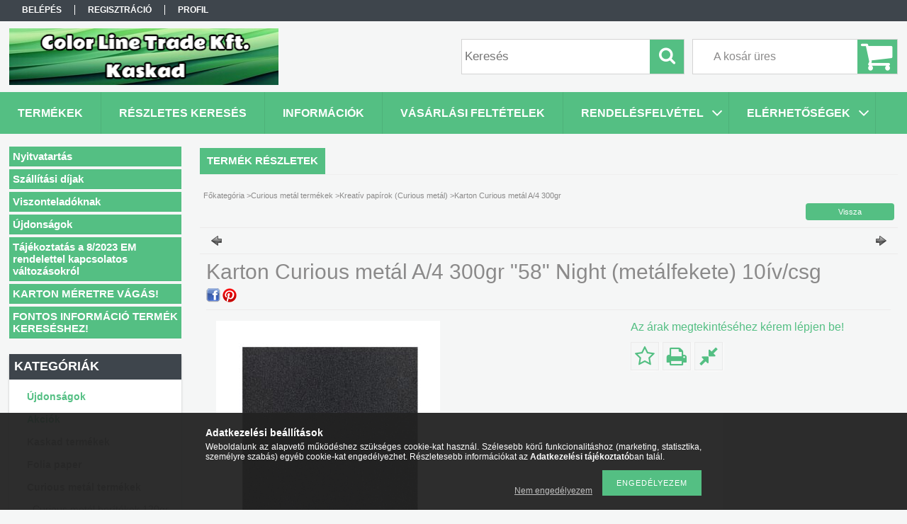

--- FILE ---
content_type: text/html; charset=UTF-8
request_url: https://www.colorlinetrade.hu/Karton-Curious-metal-A-4-300gr-Night-58-metalfeket
body_size: 14860
content:
<!DOCTYPE html PUBLIC "-//W3C//DTD XHTML 1.0 Transitional//EN" "http://www.w3.org/TR/xhtml1/DTD/xhtml1-transitional.dtd">
<html xmlns="http://www.w3.org/1999/xhtml" lang="hu" xml:lang="hu">
<head>

<meta content="width=device-width, initial-scale=1.0" name="viewport" />

<meta http-equiv="Content-Type" content="text/html; charset=utf-8">
<meta http-equiv="Content-Language" content="HU">
<meta http-equiv="Cache-Control" content="no-cache">
<meta name="description" content="Karton Curious metál A/4 300gr &quot;58&quot; Night (metálfekete) 10ív/csg, Az elegáns Curious Metallics választékában felfedezhetünk diszkréten színjátszó felü">
<meta name="robots" content="index, follow">
<meta http-equiv="X-UA-Compatible" content="IE=Edge">
<meta property="og:site_name" content="Kaskad" />
<meta property="og:title" content="Karton Curious metál A/4 300gr &quot;58&quot; Night (metálfe">
<meta property="og:description" content="Karton Curious metál A/4 300gr &quot;58&quot; Night (metálfekete) 10ív/csg, Az elegáns Curious Metallics választékában felfedezhetünk diszkréten színjátszó felü">
<meta property="og:type" content="product">
<meta property="og:url" content="https://www.colorlinetrade.hu/Karton-Curious-metal-A-4-300gr-Night-58-metalfeket">
<meta property="og:image" content="https://www.colorlinetrade.hu/img/57256/625058/625058.jpg">
<meta name="mobile-web-app-capable" content="yes">
<meta name="apple-mobile-web-app-capable" content="yes">
<meta name="MobileOptimized" content="320">
<meta name="HandheldFriendly" content="true">

<title>Karton Curious metál A/4 300gr &quot;58&quot; Night (metálfe</title>


<script type="text/javascript">
var service_type="shop";
var shop_url_main="https://www.colorlinetrade.hu";
var actual_lang="hu";
var money_len="2";
var money_thousend=" ";
var money_dec=",";
var shop_id=57256;
var unas_design_url="https:"+"/"+"/"+"www.colorlinetrade.hu"+"/"+"!common_design"+"/"+"base"+"/"+"001300"+"/";
var unas_design_code='001300';
var unas_base_design_code='1300';
var unas_design_ver=2;
var unas_design_subver=0;
var unas_shop_url='https://www.colorlinetrade.hu';
var responsive="yes";
var config_plus=new Array();
config_plus['product_tooltip']=1;
config_plus['cart_redirect']=1;
config_plus['money_type']='Ft';
config_plus['money_type_display']='Ft';
var lang_text=new Array();

var UNAS = UNAS || {};
UNAS.shop={"base_url":'https://www.colorlinetrade.hu',"domain":'www.colorlinetrade.hu',"username":'kaskad.unas.hu',"id":57256,"lang":'hu',"currency_type":'Ft',"currency_code":'HUF',"currency_rate":'1',"currency_length":2,"base_currency_length":2,"canonical_url":'https://www.colorlinetrade.hu/Karton-Curious-metal-A-4-300gr-Night-58-metalfeket'};
UNAS.design={"code":'001300',"page":'artdet'};
UNAS.api_auth="192ef59be5f04cfdf0474cc2013756ec";
UNAS.customer={"email":'',"id":0,"group_id":0,"without_registration":0};
UNAS.shop["category_id"]="680948";
UNAS.shop["sku"]="625058";
UNAS.shop["product_id"]="671433649";
UNAS.shop["only_private_customer_can_purchase"] = false;
 

UNAS.text = {
    "button_overlay_close": `Bezár`,
    "popup_window": `Felugró ablak`,
    "list": `lista`,
    "updating_in_progress": `frissítés folyamatban`,
    "updated": `frissítve`,
    "is_opened": `megnyitva`,
    "is_closed": `bezárva`,
    "deleted": `törölve`,
    "consent_granted": `hozzájárulás megadva`,
    "consent_rejected": `hozzájárulás elutasítva`,
    "field_is_incorrect": `mező hibás`,
    "error_title": `Hiba!`,
    "product_variants": `termék változatok`,
    "product_added_to_cart": `A termék a kosárba került`,
    "product_added_to_cart_with_qty_problem": `A termékből csak [qty_added_to_cart] [qty_unit] került kosárba`,
    "product_removed_from_cart": `A termék törölve a kosárból`,
    "reg_title_name": `Név`,
    "reg_title_company_name": `Cégnév`,
    "number_of_items_in_cart": `Kosárban lévő tételek száma`,
    "cart_is_empty": `A kosár üres`,
    "cart_updated": `A kosár frissült`
};


UNAS.text["delete_from_compare"]= `Törlés összehasonlításból`;
UNAS.text["comparison"]= `Összehasonlítás`;

UNAS.text["delete_from_favourites"]= `Törlés a kedvencek közül`;
UNAS.text["add_to_favourites"]= `Kedvencekhez`;






window.lazySizesConfig=window.lazySizesConfig || {};
window.lazySizesConfig.loadMode=1;
window.lazySizesConfig.loadHidden=false;

window.dataLayer = window.dataLayer || [];
function gtag(){dataLayer.push(arguments)};
gtag('js', new Date());
</script>

<script src="https://www.colorlinetrade.hu/!common_packages/jquery/jquery-1.8.2.js?mod_time=1759314983" type="text/javascript"></script>
<script src="https://www.colorlinetrade.hu/!common_packages/jquery/plugins/easing/easing1.3.js?mod_time=1759314984" type="text/javascript"></script>
<script src="https://www.colorlinetrade.hu/!common_packages/jquery/plugins/thumbnail_effects/thumbnail_effects.js?mod_time=1759314984" type="text/javascript"></script>
<script src="https://www.colorlinetrade.hu/!common_packages/jquery/plugins/jqzoom/jqzoom.js?mod_time=1759314984" type="text/javascript"></script>
<script src="https://www.colorlinetrade.hu/!common_packages/jquery/plugins/bgiframe/bgiframe.js?mod_time=1759314983" type="text/javascript"></script>
<script src="https://www.colorlinetrade.hu/!common_packages/jquery/plugins/ajaxqueue/ajaxqueue.js?mod_time=1759314983" type="text/javascript"></script>
<script src="https://www.colorlinetrade.hu/!common_packages/jquery/plugins/color/color.js?mod_time=1759314984" type="text/javascript"></script>
<script src="https://www.colorlinetrade.hu/!common_packages/jquery/plugins/autocomplete/autocomplete.js?mod_time=1759314983" type="text/javascript"></script>
<script src="https://www.colorlinetrade.hu/!common_packages/jquery/plugins/cookie/cookie.js?mod_time=1759314984" type="text/javascript"></script>
<script src="https://www.colorlinetrade.hu/!common_packages/jquery/plugins/treeview/treeview.js?mod_time=1759314984" type="text/javascript"></script>
<script src="https://www.colorlinetrade.hu/!common_packages/jquery/plugins/treeview/treeview.edit.js?mod_time=1759314984" type="text/javascript"></script>
<script src="https://www.colorlinetrade.hu/!common_packages/jquery/plugins/treeview/treeview.async.js?mod_time=1759314984" type="text/javascript"></script>
<script src="https://www.colorlinetrade.hu/!common_packages/jquery/plugins/tools/tools-1.2.7.js?mod_time=1759314984" type="text/javascript"></script>
<script src="https://www.colorlinetrade.hu/!common_packages/jquery/plugins/bxslider/bxslider.js?mod_time=1759314984" type="text/javascript"></script>
<script src="https://www.colorlinetrade.hu/!common_packages/jquery/own/shop_common/exploded/common.js?mod_time=1764831093" type="text/javascript"></script>
<script src="https://www.colorlinetrade.hu/!common_packages/jquery/own/shop_common/exploded/common_overlay.js?mod_time=1759314983" type="text/javascript"></script>
<script src="https://www.colorlinetrade.hu/!common_packages/jquery/own/shop_common/exploded/common_shop_popup.js?mod_time=1759314983" type="text/javascript"></script>
<script src="https://www.colorlinetrade.hu/!common_packages/jquery/own/shop_common/exploded/common_start_checkout.js?mod_time=1759314983" type="text/javascript"></script>
<script src="https://www.colorlinetrade.hu/!common_packages/jquery/own/shop_common/exploded/design_1500.js?mod_time=1759314983" type="text/javascript"></script>
<script src="https://www.colorlinetrade.hu/!common_packages/jquery/own/shop_common/exploded/function_change_address_on_order_methods.js?mod_time=1759314983" type="text/javascript"></script>
<script src="https://www.colorlinetrade.hu/!common_packages/jquery/own/shop_common/exploded/function_check_password.js?mod_time=1759314983" type="text/javascript"></script>
<script src="https://www.colorlinetrade.hu/!common_packages/jquery/own/shop_common/exploded/function_check_zip.js?mod_time=1767692285" type="text/javascript"></script>
<script src="https://www.colorlinetrade.hu/!common_packages/jquery/own/shop_common/exploded/function_compare.js?mod_time=1759314983" type="text/javascript"></script>
<script src="https://www.colorlinetrade.hu/!common_packages/jquery/own/shop_common/exploded/function_customer_addresses.js?mod_time=1759314983" type="text/javascript"></script>
<script src="https://www.colorlinetrade.hu/!common_packages/jquery/own/shop_common/exploded/function_delivery_point_select.js?mod_time=1759314983" type="text/javascript"></script>
<script src="https://www.colorlinetrade.hu/!common_packages/jquery/own/shop_common/exploded/function_favourites.js?mod_time=1759314983" type="text/javascript"></script>
<script src="https://www.colorlinetrade.hu/!common_packages/jquery/own/shop_common/exploded/function_infinite_scroll.js?mod_time=1759314983" type="text/javascript"></script>
<script src="https://www.colorlinetrade.hu/!common_packages/jquery/own/shop_common/exploded/function_language_and_currency_change.js?mod_time=1759314983" type="text/javascript"></script>
<script src="https://www.colorlinetrade.hu/!common_packages/jquery/own/shop_common/exploded/function_param_filter.js?mod_time=1764233415" type="text/javascript"></script>
<script src="https://www.colorlinetrade.hu/!common_packages/jquery/own/shop_common/exploded/function_postsale.js?mod_time=1759314983" type="text/javascript"></script>
<script src="https://www.colorlinetrade.hu/!common_packages/jquery/own/shop_common/exploded/function_product_print.js?mod_time=1759314983" type="text/javascript"></script>
<script src="https://www.colorlinetrade.hu/!common_packages/jquery/own/shop_common/exploded/function_product_subscription.js?mod_time=1759314983" type="text/javascript"></script>
<script src="https://www.colorlinetrade.hu/!common_packages/jquery/own/shop_common/exploded/function_recommend.js?mod_time=1759314983" type="text/javascript"></script>
<script src="https://www.colorlinetrade.hu/!common_packages/jquery/own/shop_common/exploded/function_saved_cards.js?mod_time=1759314983" type="text/javascript"></script>
<script src="https://www.colorlinetrade.hu/!common_packages/jquery/own/shop_common/exploded/function_saved_filter_delete.js?mod_time=1759314983" type="text/javascript"></script>
<script src="https://www.colorlinetrade.hu/!common_packages/jquery/own/shop_common/exploded/function_search_smart_placeholder.js?mod_time=1759314983" type="text/javascript"></script>
<script src="https://www.colorlinetrade.hu/!common_packages/jquery/own/shop_common/exploded/function_vote.js?mod_time=1759314983" type="text/javascript"></script>
<script src="https://www.colorlinetrade.hu/!common_packages/jquery/own/shop_common/exploded/page_cart.js?mod_time=1767791927" type="text/javascript"></script>
<script src="https://www.colorlinetrade.hu/!common_packages/jquery/own/shop_common/exploded/page_customer_addresses.js?mod_time=1768291153" type="text/javascript"></script>
<script src="https://www.colorlinetrade.hu/!common_packages/jquery/own/shop_common/exploded/page_order_checkout.js?mod_time=1759314983" type="text/javascript"></script>
<script src="https://www.colorlinetrade.hu/!common_packages/jquery/own/shop_common/exploded/page_order_details.js?mod_time=1759314983" type="text/javascript"></script>
<script src="https://www.colorlinetrade.hu/!common_packages/jquery/own/shop_common/exploded/page_order_methods.js?mod_time=1760086915" type="text/javascript"></script>
<script src="https://www.colorlinetrade.hu/!common_packages/jquery/own/shop_common/exploded/page_order_return.js?mod_time=1759314983" type="text/javascript"></script>
<script src="https://www.colorlinetrade.hu/!common_packages/jquery/own/shop_common/exploded/page_order_send.js?mod_time=1759314983" type="text/javascript"></script>
<script src="https://www.colorlinetrade.hu/!common_packages/jquery/own/shop_common/exploded/page_order_subscriptions.js?mod_time=1759314983" type="text/javascript"></script>
<script src="https://www.colorlinetrade.hu/!common_packages/jquery/own/shop_common/exploded/page_order_verification.js?mod_time=1759314983" type="text/javascript"></script>
<script src="https://www.colorlinetrade.hu/!common_packages/jquery/own/shop_common/exploded/page_product_details.js?mod_time=1759314983" type="text/javascript"></script>
<script src="https://www.colorlinetrade.hu/!common_packages/jquery/own/shop_common/exploded/page_product_list.js?mod_time=1759314983" type="text/javascript"></script>
<script src="https://www.colorlinetrade.hu/!common_packages/jquery/own/shop_common/exploded/page_product_reviews.js?mod_time=1759314983" type="text/javascript"></script>
<script src="https://www.colorlinetrade.hu/!common_packages/jquery/own/shop_common/exploded/page_reg.js?mod_time=1759314983" type="text/javascript"></script>
<script src="https://www.colorlinetrade.hu/!common_packages/jquery/plugins/hoverintent/hoverintent.js?mod_time=1759314984" type="text/javascript"></script>
<script src="https://www.colorlinetrade.hu/!common_packages/jquery/own/shop_tooltip/shop_tooltip.js?mod_time=1759314983" type="text/javascript"></script>
<script src="https://www.colorlinetrade.hu/!common_packages/jquery/plugins/responsive_menu/responsive_menu.js?mod_time=1759314984" type="text/javascript"></script>
<script src="https://www.colorlinetrade.hu/!common_packages/jquery/plugins/simplyscroll/simplyscroll.js?mod_time=1759314984" type="text/javascript"></script>
<script src="https://www.colorlinetrade.hu/!common_design/base/001300/unas_design_resp.js?mod_time=1759314986" type="text/javascript"></script>

<link href="https://www.colorlinetrade.hu/!common_packages/jquery/plugins/autocomplete/autocomplete.css?mod_time=1759314983" rel="stylesheet" type="text/css">
<link href="https://www.colorlinetrade.hu/!common_packages/jquery/plugins/thumbnail_effects/thumbnail_effects.css?mod_time=1759314984" rel="stylesheet" type="text/css">
<link href="https://www.colorlinetrade.hu/!common_packages/jquery/plugins/jqzoom/css/jqzoom.css?mod_time=1759314984" rel="stylesheet" type="text/css">
<link href="https://www.colorlinetrade.hu/!common_design/base/001300/css/common.css?mod_time=1759314986" rel="stylesheet" type="text/css">
<link href="https://www.colorlinetrade.hu/!common_design/base/001300/css/page.css?mod_time=1759314986" rel="stylesheet" type="text/css">
<link href="https://www.colorlinetrade.hu/!common_design/base/001300/css/page_artdet_2.css?mod_time=1759314986" rel="stylesheet" type="text/css">
<link href="https://www.colorlinetrade.hu/!common_design/base/001300/css/box.css?mod_time=1759314986" rel="stylesheet" type="text/css">
<link href="https://www.colorlinetrade.hu/!common_design/base/001300/css/layout.css?mod_time=1759314986" rel="stylesheet" type="text/css">
<link href="https://www.colorlinetrade.hu/!common_design/base/001300/css/design.css?mod_time=1759314986" rel="stylesheet" type="text/css">
<link href="https://www.colorlinetrade.hu/!common_design/base/001300/css/design_custom.css?mod_time=1759314986" rel="stylesheet" type="text/css">
<link href="https://www.colorlinetrade.hu/!common_design/base/001300/css/custom.css?mod_time=1759314986" rel="stylesheet" type="text/css">

<link href="https://www.colorlinetrade.hu/Karton-Curious-metal-A-4-300gr-Night-58-metalfeket" rel="canonical">
<link href="https://www.colorlinetrade.hu/shop_ordered/57256/design_pic/favicon.ico" rel="shortcut icon">
<script type="text/javascript">
        var google_consent=1;
    
        gtag('consent', 'default', {
           'ad_storage': 'denied',
           'ad_user_data': 'denied',
           'ad_personalization': 'denied',
           'analytics_storage': 'denied',
           'functionality_storage': 'denied',
           'personalization_storage': 'denied',
           'security_storage': 'granted'
        });

    
        gtag('consent', 'update', {
           'ad_storage': 'denied',
           'ad_user_data': 'denied',
           'ad_personalization': 'denied',
           'analytics_storage': 'denied',
           'functionality_storage': 'denied',
           'personalization_storage': 'denied',
           'security_storage': 'granted'
        });

        </script>
    <script async src="https://www.googletagmanager.com/gtag/js?id=UA-68649223-1"></script>    <script type="text/javascript">
    gtag('config', 'UA-68649223-1');

        </script>
        <script type="text/javascript">
    var google_analytics=1;

                gtag('event', 'view_item', {
              "currency": "HUF",
              "value": '0',
              "items": [
                  {
                      "item_id": "625058",
                      "item_name": "Karton Curious metál A/4 300gr &quot;58&quot; Night  (metálfekete) 10ív/csg",
                      "item_category": "Curious metál termékek/Kreatív papírok (Curious metál)/Karton Curious metál A/4 300gr",
                      "price": '0'
                  }
              ],
              'non_interaction': true
            });
               </script>
       <script type="text/javascript">
        var google_ads=1;

                gtag('event','remarketing', {
            'ecomm_pagetype': 'product',
            'ecomm_prodid': ["625058"]        });
            </script>
    

</head>

<body class='design_ver2' id="ud_shop_artdet">
    <div id="fb-root"></div>
    <script>
        window.fbAsyncInit = function() {
            FB.init({
                xfbml            : true,
                version          : 'v22.0'
            });
        };
    </script>
    <script async defer crossorigin="anonymous" src="https://connect.facebook.net/hu_HU/sdk.js"></script>
    <div id="image_to_cart" style="display:none; position:absolute; z-index:100000;"></div>
<div class="overlay_common overlay_warning" id="overlay_cart_add"></div>
<script type="text/javascript">$(document).ready(function(){ overlay_init("cart_add",{"onBeforeLoad":false}); });</script>
<div id="overlay_login_outer"></div>	
	<script type="text/javascript">
	$(document).ready(function(){
	    var login_redir_init="";

		$("#overlay_login_outer").overlay({
			onBeforeLoad: function() {
                var login_redir_temp=login_redir_init;
                if (login_redir_act!="") {
                    login_redir_temp=login_redir_act;
                    login_redir_act="";
                }

				                    var temp_href="https://www.colorlinetrade.hu/shop_login.php";
                    if (login_redir_temp!="") temp_href=temp_href+"?login_redir="+encodeURIComponent(login_redir_temp);
					location.href=temp_href;
								},
			top: 50,
						closeOnClick: (config_plus['overlay_close_on_click_forced'] === 1),
			onClose: function(event, overlayIndex) {
				$("#login_redir").val("");
			},
			load: false
		});
		
			});
	function overlay_login() {
		$(document).ready(function(){
			$("#overlay_login_outer").overlay().load();
		});
	}
	function overlay_login_remind() {
        if (unas_design_ver >= 5) {
            $("#overlay_remind").overlay().load();
        } else {
            $(document).ready(function () {
                $("#overlay_login_outer").overlay().close();
                setTimeout('$("#overlay_remind").overlay().load();', 250);
            });
        }
	}

    var login_redir_act="";
    function overlay_login_redir(redir) {
        login_redir_act=redir;
        $("#overlay_login_outer").overlay().load();
    }
	</script>  
	<div class="overlay_common overlay_info" id="overlay_remind"></div>
<script type="text/javascript">$(document).ready(function(){ overlay_init("remind",[]); });</script>

	<script type="text/javascript">
    	function overlay_login_error_remind() {
		$(document).ready(function(){
			load_login=0;
			$("#overlay_error").overlay().close();
			setTimeout('$("#overlay_remind").overlay().load();', 250);	
		});
	}
	</script>  
	<div class="overlay_common overlay_info" id="overlay_newsletter"></div>
<script type="text/javascript">$(document).ready(function(){ overlay_init("newsletter",[]); });</script>

<script type="text/javascript">
function overlay_newsletter() {
    $(document).ready(function(){
        $("#overlay_newsletter").overlay().load();
    });
}
</script>
<div class="overlay_common overlay_error" id="overlay_script"></div>
<script type="text/javascript">$(document).ready(function(){ overlay_init("script",[]); });</script>
    <script>
    $(document).ready(function() {
        $.ajax({
            type: "GET",
            url: "https://www.colorlinetrade.hu/shop_ajax/ajax_stat.php",
            data: {master_shop_id:"57256",get_ajax:"1"}
        });
    });
    </script>
    

<div id='banner_popup_bx_content'></div>

<div id="container">
	

    <div id="menu_resp">
        <a class="resp_close_plus"><span></span></a>
        <ul> 
            <li>
    
        
            
                <script type='text/javascript'>
                    function overlay_login() {
                        $(document).ready(function(){
                            $("#overlay_login_outer").overlay().load();
                        });
                    }
                </script>
                <a href="javascript:overlay_login();" class="text_normal">Belépés</a>
            

            
        

        
        

        

    
</li>
            <li><a href="https://www.colorlinetrade.hu/shop_reg.php"><strong>Regisztráció</strong></a></li>
            <li><a href="https://www.colorlinetrade.hu/shop_order_track.php"><strong>Profil</strong></a></li>
            <li><a href="https://www.colorlinetrade.hu/shop_help.php"><strong>Vásárlási feltételek</strong></a></li>
            <li><a href="https://www.colorlinetrade.hu/shop_searchcomplex.php"><strong>Részletes keresés</strong></a></li>
            <li><a href="https://www.colorlinetrade.hu/shop_contact.php"><strong>Információk</strong></a></li>                            
            <li></li>
            <li><ul><li class="menu_item_plus menu_item_3 menu_item_haschild" id="menu_item_id_964626"><span class="menu_item_inner"><a href="https://www.colorlinetrade.hu/spg/964626/Rendelesfelvetel" target="_top"><strong>Rendelésfelvétel</strong></a></span><ul class="menu_content_sub"><li class="menu_item_plus menu_item_1" id="menu_item_id_961580"><span class="menu_item_inner"><a href="https://www.colorlinetrade.hu/spg/961580/E-mail" target="_top">E-mail</a></span></li><li class="menu_item_plus menu_item_2" id="menu_item_id_433458"><span class="menu_item_inner"><a href="https://www.colorlinetrade.hu/spg/433458/Mobil" target="_top">Mobil</a></span></li></ul></li><li class="menu_item_plus menu_item_6 menu_item_haschild" id="menu_item_id_587941"><span class="menu_item_inner"><a href="https://www.colorlinetrade.hu/spg/587941/Elerhetosegek" target="_top"><strong>Elérhetőségek</strong></a></span><ul class="menu_content_sub"><li class="menu_item_plus menu_item_4" id="menu_item_id_771106"><span class="menu_item_inner"><a href="https://www.colorlinetrade.hu/spg/771106/Telephely" target="_top">Telephely</a></span></li><li class="menu_item_plus menu_item_5" id="menu_item_id_602059"><span class="menu_item_inner"><a href="https://www.colorlinetrade.hu/spg/602059/Mobil" target="_top">Mobil</a></span></li></ul></li><li class="menu_item_plus menu_item_7" id="menu_item_id_225382"><span class="menu_item_inner"><a href="https://www.colorlinetrade.hu/spg/225382/Nyitvatartas" target="_top"><strong>Nyitvatartás</strong></a></span></li><li class="menu_item_plus menu_item_8" id="menu_item_id_747098"><span class="menu_item_inner"><a href="https://www.colorlinetrade.hu/spg/747098/Szallitasi-dijak" target="_top"><strong>Szállítási díjak</strong></a></span></li><li class="menu_item_plus menu_item_11 menu_item_haschild" id="menu_item_id_987655"><span class="menu_item_inner"><a href="https://www.colorlinetrade.hu/spg/987655/Viszonteladoknak" target="_top"><strong>Viszonteladóknak</strong></a></span><ul class="menu_content_sub"><li class="menu_item_plus menu_item_9" id="menu_item_id_810215"><span class="menu_item_inner"><a href="https://www.colorlinetrade.hu/spg/810215/Viszonteladokat-keresunk-orszagosan" target="_top">Viszonteladókat keresünk országosan</a></span></li><li class="menu_item_plus menu_item_10" id="menu_item_id_294833"><span class="menu_item_inner"><a href="https://www.colorlinetrade.hu/spg/294833/VEA-arak" target="_top">VEA árak</a></span></li></ul></li><li class="menu_item_plus menu_item_12" id="menu_item_id_812822"><span class="menu_item_inner"><a href="https://www.colorlinetrade.hu/spg/812822/Ujdonsagok" target="_top"><strong>Újdonságok</strong></a></span></li><li class="menu_item_plus menu_item_14 menu_item_haschild" id="menu_item_id_867088"><span class="menu_item_inner"><a href="https://www.colorlinetrade.hu/spg/867088/Tajekoztatas-a-8-2023-EM-rendelettel-kapcsolatos-v" target="_top"><strong>Tájékoztatás a 8/2023 EM rendelettel kapcsolatos változásokról</strong></a></span><ul class="menu_content_sub"><li class="menu_item_plus menu_item_13" id="menu_item_id_715220"><span class="menu_item_inner"><a href="https://www.colorlinetrade.hu/spg/715220/EPR-dij" target="_top">EPR díj</a></span></li></ul></li><li class="menu_item_plus menu_item_16 menu_item_haschild" id="menu_item_id_953031"><span class="menu_item_inner"><a href="https://www.colorlinetrade.hu/spg/953031/KARTON-MERETRE-VAGAS" target="_top"><strong>KARTON MÉRETRE VÁGÁS!</strong></a></span><ul class="menu_content_sub"><li class="menu_item_plus menu_item_15" id="menu_item_id_290896"><span class="menu_item_inner"><a href="https://www.colorlinetrade.hu/spg/290896/Vagas" target="_top">Vágás</a></span></li></ul></li><li class="menu_item_plus menu_item_18 menu_item_haschild" id="menu_item_id_167999"><span class="menu_item_inner"><a href="https://www.colorlinetrade.hu/spg/167999/FONTOS-INFORMACIO-TERMEK-KERESESHEZ" target="_top"><strong>FONTOS INFORMÁCIÓ TERMÉK KERESÉSHEZ!</strong></a></span><ul class="menu_content_sub"><li class="menu_item_plus menu_item_17" id="menu_item_id_169720"><span class="menu_item_inner"><a href="https://www.colorlinetrade.hu/spg/169720/Termek-kereses" target="_top">Termék keresés</a></span></li></ul></li></ul></li>
        </ul> 
        <div id="resp_banner_box">
            
            
            
            
        </div>                             
    </div>  	
    
    <div id="header">
    	<div id="header_top">
        	<div id="header_menu">
                	<ul>
						<li class="login">
    
        
            
                <script type='text/javascript'>
                    function overlay_login() {
                        $(document).ready(function(){
                            $("#overlay_login_outer").overlay().load();
                        });
                    }
                </script>
                <a href="javascript:overlay_login();" class="text_normal">Belépés</a>
            

            
        

        
        

        

    
</li>
                        <li><a href="https://www.colorlinetrade.hu/shop_reg.php"><strong>Regisztráció</strong></a></li>                    
                        <li><a href="https://www.colorlinetrade.hu/shop_order_track.php"><strong>Profil</strong></a>	</li>
                    </ul>         
            </div>
        	<div id="money_lang">
            	<div id="money"></div>                  
            	<div id="lang"></div>
                <div id="lang_small"></div>
                <div class="clear_fix"></div>
            </div>
            <script type="text/javascript">
				if($("#money").html()=="") {
					$("#money").hide();
				}
				if($("#lang").html()=="") {
					$("#lang").hide();
				}						
			</script>	
            <div class="clear_fix"></div>
        </div>	
    	<div id="header_container">
        	<div id="logo"><div id='head_bx_content'><!-- UnasElement {type:slide_bx} -->
<div id="head_bx_slide" class="bxSlider">
	<a id="head_bx_slide_1" href="https://www.colorlinetrade.hu/"><img src="https://www.colorlinetrade.hu/shop_pic.php?time=1751620253&width=380&height=80&design_element=head_bx_slide_1.png" border="0" title="" alt="" /></a>
</div>
<script type="text/javascript">
$(document).ready(function(){
	$("#head_bx_slide").bxSlider({
		auto:false,
		pager:false,
		mode:"horizontal",
		touchEnabled:false,
		speed:500,
		pause:10000
	});
});
</script></div></div>
            <div id="cart"><div id='box_cart_content' class='box_content'>

    

    

    
        <div class='box_cart_item'>
            <a href='https://www.colorlinetrade.hu/shop_cart.php' class='text_small'>
                <span class='text_small'>
                    

                    

                    
                        <span class='box_cart_empty'>A kosár üres</span>
                        
                    
                </span>
            </a>
        </div>
    

    

    

    

    

    

    
        <script type="text/javascript">
            $("#cart").click(function() {
                document.location.href="https://www.colorlinetrade.hu/shop_cart.php";
            });
        </script>
    

</div></div>
            <div id="search"><div id='box_search_content' class='box_content'>
    <form name="form_include_search" id="form_include_search" action="https://www.colorlinetrade.hu/shop_search.php" method="get">
        <div class='box_search_field'><label><span class="text_small">Kifejezés:</span></label><span class="text_input"><input name="q" id="box_search_input" type="text" maxlength="255" class="text_small js-search-input" value="" placeholder="Keresés" /></span></div>
        <div class='box_search_button'><span class="text_button"><input type="submit" value="Keres" class="text_small" /></span></div>
    </form>
</div></div>
            
                <div id="header_container_inner_mobile">
                    <a href="#" onclick="responsive_cat_menu(); return false;" class="header_category_icon"><span></span>Kategóriák</a>
                        
                    <div id="header_container_inner_mobile_plusmenu"><a href="#" class="header_plusmenu_icon"><span></span></a></div>                
                    <div id="header_container_inner_mobile_cart"><a id="header_cart_button" href="https://www.colorlinetrade.hu/shop_cart.php"></a></div>
                    <a href="#" id="header_search_icon"><span></span></a>
                    <a href="#" id="header_filter_icon"><span></span></a> 
                    
                    <div id="header_container_inner_mobile_filter">
                        <div id="header_container_inner_mobile_filter_title"><a class="resp_close"><span></span></a></div>
                        <div id="header_container_inner_mobile_filter_container"></div>
                    </div>                    
                    <div class="clear_fix"></div>
                    
                    <script type="text/javascript">
						if ($("#box_filter_content").length=="") {
							$("a#header_filter_icon").hide();	
						}
					</script>
                                                                  
                </div>            
                        
            <div class="clear_fix"></div>
        </div>	
        <div id="header_bottom"><!-- --></div>
    </div>
    
    <div id="content">
    
        <div id="responsive_cat_menu"><div id="responsive_cat_menu_content"><script type="text/javascript">var responsive_menu='$(\'#responsive_cat_menu ul\').responsive_menu({ajax_type: "GET",ajax_param_str: "cat_key|aktcat",ajax_url: "https://www.colorlinetrade.hu/shop_ajax/ajax_box_cat.php",ajax_data: "master_shop_id=57256&lang_master=hu&get_ajax=1&type=responsive_call&box_var_name=shop_cat&box_var_already=no&box_var_responsive=yes&box_var_section=content&box_var_highlight=yes&box_var_type=normal&box_var_multilevel_id=responsive_cat_menu",menu_id: "responsive_cat_menu"});'; </script><div class="responsive_menu"><div class="responsive_menu_nav"><div class="responsive_menu_navtop"><div class="responsive_menu_back "></div><div class="responsive_menu_title ">Kategóriák</div><div class="responsive_menu_close "></div></div><div class="responsive_menu_navbottom"></div></div><div class="responsive_menu_content"><ul style="display:none;"><li><a href="https://www.colorlinetrade.hu/shop_artspec.php?artspec=2" class="text_small">Újdonságok</a></li><li><a href="https://www.colorlinetrade.hu/shop_artspec.php?artspec=1" class="text_small">Akciók</a></li><li><div class="next_level_arrow"></div><span class="ajax_param">891135|680948</span><a href="https://www.colorlinetrade.hu/Kaskad-termekek" class="text_small has_child resp_clickable" onclick="return false;">Kaskad termékek</a></li><li><div class="next_level_arrow"></div><span class="ajax_param">584385|680948</span><a href="https://www.colorlinetrade.hu/folia-paper" class="text_small has_child resp_clickable" onclick="return false;">Folia paper</a></li><li class="active_menu"><div class="next_level_arrow"></div><span class="ajax_param">708697|680948</span><a href="https://www.colorlinetrade.hu/Curious-metal-termekek" class="text_small has_child resp_clickable" onclick="return false;">Curious metál termékek</a></li><li><div class="next_level_arrow"></div><span class="ajax_param">530287|680948</span><a href="https://www.colorlinetrade.hu/glam-metal-boritekok" class="text_small has_child resp_clickable" onclick="return false;">Glam metál termékek</a></li><li><div class="next_level_arrow"></div><span class="ajax_param">903163|680948</span><a href="https://www.colorlinetrade.hu/S-cool-termekek" class="text_small has_child resp_clickable" onclick="return false;">S-cool termékek</a></li><li><div class="next_level_arrow"></div><span class="ajax_param">539404|680948</span><a href="https://www.colorlinetrade.hu/sct/539404/Szin-szerinti-szures" class="text_small has_child resp_clickable" onclick="return false;">Szín szerinti szűrés</a></li></ul></div></div></div></div>    
    
    	<div id="content_top">
        	<div id="content_top_menu_full_sf" class="content_top_menu">
            	<ul>
                	<li><a href="https://www.colorlinetrade.hu/sct/0/"><strong>Termékek</strong></a></li>
                    <li><a href="https://www.colorlinetrade.hu/shop_searchcomplex.php"><strong>Részletes keresés</strong></a></li>
                    <li><a href="https://www.colorlinetrade.hu/shop_contact.php"><strong>Információk</strong></a></li>
                    <li><a href="https://www.colorlinetrade.hu/shop_help.php"><strong>Vásárlási feltételek</strong></a></li>
                    <li class="menu_item_plus menu_item_3 menu_item_haschild" id="menu_item_id_964626"><span class="menu_item_inner"><a href="https://www.colorlinetrade.hu/spg/964626/Rendelesfelvetel" target="_top"><strong>Rendelésfelvétel</strong></a></span><ul class="menu_content_sub"><li class="menu_item_plus menu_item_1" id="menu_item_id_961580"><span class="menu_item_inner"><a href="https://www.colorlinetrade.hu/spg/961580/E-mail" target="_top">E-mail</a></span></li><li class="menu_item_plus menu_item_2" id="menu_item_id_433458"><span class="menu_item_inner"><a href="https://www.colorlinetrade.hu/spg/433458/Mobil" target="_top">Mobil</a></span></li></ul></li>
                    <li class="menu_item_plus menu_item_3 menu_item_haschild" id="menu_item_id_587941"><span class="menu_item_inner"><a href="https://www.colorlinetrade.hu/spg/587941/Elerhetosegek" target="_top"><strong>Elérhetőségek</strong></a></span><ul class="menu_content_sub"><li class="menu_item_plus menu_item_1" id="menu_item_id_771106"><span class="menu_item_inner"><a href="https://www.colorlinetrade.hu/spg/771106/Telephely" target="_top">Telephely</a></span></li><li class="menu_item_plus menu_item_2" id="menu_item_id_602059"><span class="menu_item_inner"><a href="https://www.colorlinetrade.hu/spg/602059/Mobil" target="_top">Mobil</a></span></li></ul></li>
                </ul>
            </div>

            <div id="content_top_menu_1000" class="content_top_menu"><div id="menu_content15"><ul><li class="menu_item_1"><span class="menu_item_inner"><a href="https://www.colorlinetrade.hu/sct/0/"><strong>Termékek</strong></a></span></li><li class="menu_item_2"><span class="menu_item_inner"><a href="https://www.colorlinetrade.hu/shop_searchcomplex.php"><strong>Részletes keresés</strong></a></span></li><li class="menu_item_3"><span class="menu_item_inner"><a href="https://www.colorlinetrade.hu/shop_contact.php"><strong>Információk</strong></a></span></li><li class="menu_item_4"><span class="menu_item_inner"><a href="https://www.colorlinetrade.hu/shop_help.php"><strong>Vásárlási feltételek</strong></a></span></li></ul></div></div>
        </div>
        <div id="content_container_outer"><div id="content_container"><div id="content_container_inner">    
        	
            <div id="left">
                <div id="box_left">
                	
                    
                    
                    <div id="left_home_full">
                    
                    <div id="left_cms_full">
                    <div class="box_left_top"><!-- --></div>
                    <div class="box_left_container"><ul><li class="menu_item_plus menu_item_1" id="menu_item_id_225382"><span class="menu_item_inner"><a href="https://www.colorlinetrade.hu/spg/225382/Nyitvatartas" target="_top"><strong>Nyitvatartás</strong></a></span></li><li class="menu_item_plus menu_item_2" id="menu_item_id_747098"><span class="menu_item_inner"><a href="https://www.colorlinetrade.hu/spg/747098/Szallitasi-dijak" target="_top"><strong>Szállítási díjak</strong></a></span></li><li class="menu_item_plus menu_item_5 menu_item_haschild" id="menu_item_id_987655"><span class="menu_item_inner"><a href="https://www.colorlinetrade.hu/spg/987655/Viszonteladoknak" target="_top"><strong>Viszonteladóknak</strong></a></span><ul class="menu_content_sub"><li class="menu_item_plus menu_item_3" id="menu_item_id_810215"><span class="menu_item_inner"><a href="https://www.colorlinetrade.hu/spg/810215/Viszonteladokat-keresunk-orszagosan" target="_top">Viszonteladókat keresünk országosan</a></span></li><li class="menu_item_plus menu_item_4" id="menu_item_id_294833"><span class="menu_item_inner"><a href="https://www.colorlinetrade.hu/spg/294833/VEA-arak" target="_top">VEA árak</a></span></li></ul></li><li class="menu_item_plus menu_item_6" id="menu_item_id_812822"><span class="menu_item_inner"><a href="https://www.colorlinetrade.hu/spg/812822/Ujdonsagok" target="_top"><strong>Újdonságok</strong></a></span></li><li class="menu_item_plus menu_item_8 menu_item_haschild" id="menu_item_id_867088"><span class="menu_item_inner"><a href="https://www.colorlinetrade.hu/spg/867088/Tajekoztatas-a-8-2023-EM-rendelettel-kapcsolatos-v" target="_top"><strong>Tájékoztatás a 8/2023 EM rendelettel kapcsolatos változásokról</strong></a></span><ul class="menu_content_sub"><li class="menu_item_plus menu_item_7" id="menu_item_id_715220"><span class="menu_item_inner"><a href="https://www.colorlinetrade.hu/spg/715220/EPR-dij" target="_top">EPR díj</a></span></li></ul></li><li class="menu_item_plus menu_item_10 menu_item_haschild" id="menu_item_id_953031"><span class="menu_item_inner"><a href="https://www.colorlinetrade.hu/spg/953031/KARTON-MERETRE-VAGAS" target="_top"><strong>KARTON MÉRETRE VÁGÁS!</strong></a></span><ul class="menu_content_sub"><li class="menu_item_plus menu_item_9" id="menu_item_id_290896"><span class="menu_item_inner"><a href="https://www.colorlinetrade.hu/spg/290896/Vagas" target="_top">Vágás</a></span></li></ul></li><li class="menu_item_plus menu_item_12 menu_item_haschild" id="menu_item_id_167999"><span class="menu_item_inner"><a href="https://www.colorlinetrade.hu/spg/167999/FONTOS-INFORMACIO-TERMEK-KERESESHEZ" target="_top"><strong>FONTOS INFORMÁCIÓ TERMÉK KERESÉSHEZ!</strong></a></span><ul class="menu_content_sub"><li class="menu_item_plus menu_item_11" id="menu_item_id_169720"><span class="menu_item_inner"><a href="https://www.colorlinetrade.hu/spg/169720/Termek-kereses" target="_top">Termék keresés</a></span></li></ul></li></ul></div>
                    <div class="box_left_bottom"><!-- --></div>
                    </div>
                    
                    </div>
                    
                    <div id="left_home_1000">
                    
                    <div id="left_cms_full">
                    <div class="box_left_top"><!-- --></div>
                    <div class="box_left_container"><ul><li class="menu_item_plus menu_item_3 menu_item_haschild" id="menu_item_id_964626"><span class="menu_item_inner"><a href="https://www.colorlinetrade.hu/spg/964626/Rendelesfelvetel" target="_top"><strong>Rendelésfelvétel</strong></a></span><ul class="menu_content_sub"><li class="menu_item_plus menu_item_1" id="menu_item_id_961580"><span class="menu_item_inner"><a href="https://www.colorlinetrade.hu/spg/961580/E-mail" target="_top">E-mail</a></span></li><li class="menu_item_plus menu_item_2" id="menu_item_id_433458"><span class="menu_item_inner"><a href="https://www.colorlinetrade.hu/spg/433458/Mobil" target="_top">Mobil</a></span></li></ul></li><li class="menu_item_plus menu_item_6 menu_item_haschild" id="menu_item_id_587941"><span class="menu_item_inner"><a href="https://www.colorlinetrade.hu/spg/587941/Elerhetosegek" target="_top"><strong>Elérhetőségek</strong></a></span><ul class="menu_content_sub"><li class="menu_item_plus menu_item_4" id="menu_item_id_771106"><span class="menu_item_inner"><a href="https://www.colorlinetrade.hu/spg/771106/Telephely" target="_top">Telephely</a></span></li><li class="menu_item_plus menu_item_5" id="menu_item_id_602059"><span class="menu_item_inner"><a href="https://www.colorlinetrade.hu/spg/602059/Mobil" target="_top">Mobil</a></span></li></ul></li><li class="menu_item_plus menu_item_7" id="menu_item_id_225382"><span class="menu_item_inner"><a href="https://www.colorlinetrade.hu/spg/225382/Nyitvatartas" target="_top"><strong>Nyitvatartás</strong></a></span></li><li class="menu_item_plus menu_item_8" id="menu_item_id_747098"><span class="menu_item_inner"><a href="https://www.colorlinetrade.hu/spg/747098/Szallitasi-dijak" target="_top"><strong>Szállítási díjak</strong></a></span></li><li class="menu_item_plus menu_item_11 menu_item_haschild" id="menu_item_id_987655"><span class="menu_item_inner"><a href="https://www.colorlinetrade.hu/spg/987655/Viszonteladoknak" target="_top"><strong>Viszonteladóknak</strong></a></span><ul class="menu_content_sub"><li class="menu_item_plus menu_item_9" id="menu_item_id_810215"><span class="menu_item_inner"><a href="https://www.colorlinetrade.hu/spg/810215/Viszonteladokat-keresunk-orszagosan" target="_top">Viszonteladókat keresünk országosan</a></span></li><li class="menu_item_plus menu_item_10" id="menu_item_id_294833"><span class="menu_item_inner"><a href="https://www.colorlinetrade.hu/spg/294833/VEA-arak" target="_top">VEA árak</a></span></li></ul></li><li class="menu_item_plus menu_item_12" id="menu_item_id_812822"><span class="menu_item_inner"><a href="https://www.colorlinetrade.hu/spg/812822/Ujdonsagok" target="_top"><strong>Újdonságok</strong></a></span></li><li class="menu_item_plus menu_item_14 menu_item_haschild" id="menu_item_id_867088"><span class="menu_item_inner"><a href="https://www.colorlinetrade.hu/spg/867088/Tajekoztatas-a-8-2023-EM-rendelettel-kapcsolatos-v" target="_top"><strong>Tájékoztatás a 8/2023 EM rendelettel kapcsolatos változásokról</strong></a></span><ul class="menu_content_sub"><li class="menu_item_plus menu_item_13" id="menu_item_id_715220"><span class="menu_item_inner"><a href="https://www.colorlinetrade.hu/spg/715220/EPR-dij" target="_top">EPR díj</a></span></li></ul></li><li class="menu_item_plus menu_item_16 menu_item_haschild" id="menu_item_id_953031"><span class="menu_item_inner"><a href="https://www.colorlinetrade.hu/spg/953031/KARTON-MERETRE-VAGAS" target="_top"><strong>KARTON MÉRETRE VÁGÁS!</strong></a></span><ul class="menu_content_sub"><li class="menu_item_plus menu_item_15" id="menu_item_id_290896"><span class="menu_item_inner"><a href="https://www.colorlinetrade.hu/spg/290896/Vagas" target="_top">Vágás</a></span></li></ul></li><li class="menu_item_plus menu_item_18 menu_item_haschild" id="menu_item_id_167999"><span class="menu_item_inner"><a href="https://www.colorlinetrade.hu/spg/167999/FONTOS-INFORMACIO-TERMEK-KERESESHEZ" target="_top"><strong>FONTOS INFORMÁCIÓ TERMÉK KERESÉSHEZ!</strong></a></span><ul class="menu_content_sub"><li class="menu_item_plus menu_item_17" id="menu_item_id_169720"><span class="menu_item_inner"><a href="https://www.colorlinetrade.hu/spg/169720/Termek-kereses" target="_top">Termék keresés</a></span></li></ul></li></ul></div>
                    <div class="box_left_bottom"><!-- --></div>
                    </div>
                    
                    </div>	                                                        	
                
                    <div id='box_container_shop_cat' class='box_container_1'>
                    <div class="box_left_full">
                        <div class="box_left_top"><!-- --></div>
                        <div class="box_left_title">Kategóriák</div>
                        <div class="box_left_container"><div id='box_cat_content' class='box_content box_cat_type_ajax'><ul id='box_cat_main'><li id='box_cat_spec_new'><span class='box_cat_spec'><a href='https://www.colorlinetrade.hu/shop_artspec.php?artspec=2' class='text_small'><span class='text_color_fault'>Újdonságok</span></a></span></li><li id='box_cat_spec_akcio'><span class='box_cat_spec'><a href='https://www.colorlinetrade.hu/shop_artspec.php?artspec=1' class='text_small'><span class='text_color_fault'>Akciók</span></a></span></li><li id='box_cat_1_891135' class=' hasChildren'><span class='text_small box_cat_style0 box_cat_level0 text_style_strong box_cat_click_level0'>Kaskad termékek</span>
<ul style="display: none;"><li><span class="placeholder">&nbsp;</span></li></ul></li><li id='box_cat_1_584385' class=' hasChildren'><span class='text_small box_cat_style0 box_cat_level0 text_style_strong box_cat_click_level0'>Folia paper</span>
<ul style="display: none;"><li><span class="placeholder">&nbsp;</span></li></ul></li><li id='box_cat_1_708697' class=' open'><span class='text_small box_cat_style0 box_cat_level0 text_style_strong box_cat_click_level0'>Curious metál termékek</span><ul><li id='box_cat_2_622113' class=' hasChildren'><span class='text_small box_cat_style1 box_cat_level2 box_cat_click_level2'>Curious metál borítékok 120gr 25db/csg</span>
<ul style="display: none;"><li><span class="placeholder">&nbsp;</span></li></ul></li><li id='box_cat_2_823057' class=' open'><span class='text_small box_cat_style1 box_cat_level2 box_cat_click_level2'>Kreatív papírok (Curious metál)</span><ul><li id='box_cat_3_632195' class=''><span class='text_small box_cat_style2 box_cat_level3'><a href='https://www.colorlinetrade.hu/Karton-Curious-metal-A4-250gr' class='text_small box_cat_click_level3' >Karton Curious metál A4 250gr</a></span></li><li id='box_cat_3_557508' class=''><span class='text_small box_cat_style2 box_cat_level3'><a href='https://www.colorlinetrade.hu/Masolopapir-Curious-metal-A4-120gr' class='text_small box_cat_click_level3' >Másolópapír Curious metal A4 120gr</a></span></li><li id='box_cat_3_680948' class=''><span class='text_small box_cat_style2 box_cat_level3 text_color_fault text_style_strong'><a href='https://www.colorlinetrade.hu/spl/680948/Karton-Curious-metal-A-4-300gr' class='text_small text_color_fault text_style_strong box_cat_click_level3' >Karton Curious metál A/4 300gr</a></span></li></ul></li></ul></li><li id='box_cat_1_530287' class=' hasChildren'><span class='text_small box_cat_style0 box_cat_level0 text_style_strong box_cat_click_level0'>Glam metál termékek</span>
<ul style="display: none;"><li><span class="placeholder">&nbsp;</span></li></ul></li><li id='box_cat_1_903163' class=' hasChildren'><span class='text_small box_cat_style0 box_cat_level0 text_style_strong box_cat_click_level0'>S-cool termékek</span>
<ul style="display: none;"><li><span class="placeholder">&nbsp;</span></li></ul></li><li id='box_cat_1_539404' class=' hasChildren'><span class='text_small box_cat_style0 box_cat_level0 text_style_strong box_cat_click_level0'>Szín szerinti szűrés</span>
<ul style="display: none;"><li><span class="placeholder">&nbsp;</span></li></ul></li></ul></div></div>
                        <div class="box_left_bottom"><!-- --></div>	
                    </div>
					</div><div id='box_container_shop_art_data' class='box_container_2'>
                    <div class="box_left_full">
                        <div class="box_left_top"><!-- --></div>
                        <div class="box_left_title">Szűrés</div>
                        <div class="box_left_container"><div id='box_art_data_content' class='box_content'>

    

    
        
        <div class='box_art_data_label box_art_data_label1'><span class='text_small'>AKCIÓS</span></div>
        <div class='box_art_data_select box_art_data_select1'><span class='text_input text_select'><select onchange="location.href='https://www.colorlinetrade.hu/shop_artspec.php?artspec=6&amp;select1='+encodeURIComponent(this.value)+''" class="text_small"><option value="" selected="selected">--- Válasszon ---</option></select></span></div>
        
    

    
        
        <div class='box_art_data_label box_art_data_label2'><span class='text_small'>Akció mértéke</span></div>
        <div class='box_art_data_select box_art_data_select2'><span class='text_input text_select'><select onchange="location.href='https://www.colorlinetrade.hu/shop_artspec.php?artspec=6&amp;select2='+encodeURIComponent(this.value)+''" class="text_small"><option value="" selected="selected">--- Válasszon ---</option></select></span></div>
        
    

    
        
        <div class='box_art_data_label box_art_data_label3'><span class='text_small'>Akció időtartalma</span></div>
        <div class='box_art_data_select box_art_data_select3'><span class='text_input text_select'><select onchange="location.href='https://www.colorlinetrade.hu/shop_artspec.php?artspec=6&amp;select3='+encodeURIComponent(this.value)+''" class="text_small"><option value="" selected="selected">--- Válasszon ---</option></select></span></div>
        
    

</div></div>
                        <div class="box_left_bottom"><!-- --></div>	
                    </div>
					</div><div id='box_container_shop_top' class='box_container_3'>
                    <div class="box_left_full">
                        <div class="box_left_top"><!-- --></div>
                        <div class="box_left_title">TOP termékek</div>
                        <div class="box_left_container"><div id='box_top_content' class='box_content box_top_content'><div class='box_content_ajax' data-min-length='5'></div><script type="text/javascript">
	$.ajax({
		type: "GET",
		async: true,
		url: "https://www.colorlinetrade.hu/shop_ajax/ajax_box_top.php",
		data: {
			box_var_name:"shop_top",
			box_var_var_only:"yes",
			box_var_akcio:"no",
			box_var_section:"content",
			box_var_highlight:"yes",
			box_id:"",
			cat_endid:"680948",
			get_ajax:1,
			shop_id:"57256",
			lang_master:"hu"
		},
		success: function(result){
			$("#box_top_content").html(result);
		}
	});
</script>
</div></div>
                        <div class="box_left_bottom"><!-- --></div>	
                    </div>
					</div><div id='box_container_shop_art' class='box_container_4'>
                    <div class="box_left_full">
                        <div class="box_left_top"><!-- --></div>
                        <div class="box_left_title">Termékajánló</div>
                        <div class="box_left_container"><div id='box_art_content' class='box_content box_art_content'><div class='box_content_ajax' data-min-length='5'></div><script type="text/javascript">
	$.ajax({
		type: "GET",
		async: true,
		url: "https://www.colorlinetrade.hu/shop_ajax/ajax_box_art.php",
		data: {
			box_var_name:"shop_art",
			box_var_var_only:"yes",
			box_var_akcio:"no",
			box_var_section:"content",
			box_var_highlight:"yes",
			box_id:"",
			cat_endid:"680948",
			get_ajax:1,
			shop_id:"57256",
			lang_master:"hu"
		},
		success: function(result){
			$("#box_art_content").html(result);
		}
	});
</script>
</div></div>
                        <div class="box_left_bottom"><!-- --></div>	
                    </div>
					</div><div id='box_container_home_counter' class='box_container_5'>
                    <div class="box_left_full">
                        <div class="box_left_top"><!-- --></div>
                        <div class="box_left_title">Látogató számláló</div>
                        <div class="box_left_container"><div id='box_counter_content' class='box_content'><div class='box_counter_main'>
    
        <div class='box_counter_element_outer'><div class='box_counter_element bg_color_dark2'><span class='text_normal'><span class='text_color_white'><strong>0</strong></span></span></div></div>
    
        <div class='box_counter_element_outer'><div class='box_counter_element bg_color_dark2'><span class='text_normal'><span class='text_color_white'><strong>0</strong></span></span></div></div>
    
        <div class='box_counter_element_outer'><div class='box_counter_element bg_color_dark2'><span class='text_normal'><span class='text_color_white'><strong>8</strong></span></span></div></div>
    
        <div class='box_counter_element_outer'><div class='box_counter_element bg_color_dark2'><span class='text_normal'><span class='text_color_white'><strong>1</strong></span></span></div></div>
    
        <div class='box_counter_element_outer'><div class='box_counter_element bg_color_dark2'><span class='text_normal'><span class='text_color_white'><strong>6</strong></span></span></div></div>
    
        <div class='box_counter_element_outer'><div class='box_counter_element bg_color_dark2'><span class='text_normal'><span class='text_color_white'><strong>6</strong></span></span></div></div>
    
        <div class='box_counter_element_outer'><div class='box_counter_element bg_color_dark2'><span class='text_normal'><span class='text_color_white'><strong>3</strong></span></span></div></div>
    
    <div class='clear_fix'></div>
</div></div>
</div>
                        <div class="box_left_bottom"><!-- --></div>	
                    </div>
					</div>
                </div>
            </div>
            
            <div id="center">
            
                <div id="body">
                    <div id="body_title">
    <div id='title_content' class='title_content_noh'>
    
        Termék részletek
    
    </div>
</div>	
                    <div id="slideshow">
                        <div id='banner_start_big_bx_content'><!-- UnasElement {type:slide_bx} -->
<div id="banner_start_big_bx_slide" class="bxSlider">
	<a id="banner_start_big_bx_slide_0" href="https://www.colorlinetrade.hu/shop_reg.php"><img src="https://www.colorlinetrade.hu/shop_pic.php?time=1751629469&width=1465&height=475&design_element=banner_start_big_bx_slide_0.png" border="0" title="" alt="" /></a>
	<a id="banner_start_big_bx_slide_1" href="https://www.colorlinetrade.hu/folia-paper"><img src="https://www.colorlinetrade.hu/shop_pic.php?time=1761656687&width=1465&height=475&design_element=banner_start_big_bx_slide_1.png" border="0" title="" alt="" /></a>
	<a id="banner_start_big_bx_slide_2" href="https://www.colorlinetrade.hu/dekorgumi"><img src="https://www.colorlinetrade.hu/shop_pic.php?time=1761656392&width=1465&height=475&design_element=banner_start_big_bx_slide_2.png" border="0" title="" alt="" /></a>
	<a id="banner_start_big_bx_slide_3" href="https://www.colorlinetrade.hu/"><img src="https://www.colorlinetrade.hu/shop_pic.php?time=1753348982&width=1465&height=475&design_element=banner_start_big_bx_slide_3.png" border="0" title="" alt="" /></a>
	<a id="banner_start_big_bx_slide_4" href="https://www.colorlinetrade.hu/"><img src="https://www.colorlinetrade.hu/shop_pic.php?time=1751625079&width=1465&height=475&design_element=banner_start_big_bx_slide_4.png" border="0" title="" alt="" /></a>
	<a id="banner_start_big_bx_slide_5" href="https://www.colorlinetrade.hu/"><img src="https://www.colorlinetrade.hu/shop_pic.php?time=1751889481&width=1465&height=475&design_element=banner_start_big_bx_slide_5.png" border="0" title="" alt="" /></a>
	<a id="banner_start_big_bx_slide_6" href="https://www.colorlinetrade.hu/"><img src="https://www.colorlinetrade.hu/shop_pic.php?time=1751887895&width=1465&height=475&design_element=banner_start_big_bx_slide_6.png" border="0" title="" alt="" /></a>
	<a id="banner_start_big_bx_slide_7" href="https://www.colorlinetrade.hu/"><img src="https://www.colorlinetrade.hu/shop_pic.php?time=1767602136&width=1465&height=475&design_element=banner_start_big_bx_slide_7.png" border="0" title="" alt="" /></a>
	<a id="banner_start_big_bx_slide_8" href="https://www.colorlinetrade.hu/"><img src="https://www.colorlinetrade.hu/shop_pic.php?time=1751887473&width=1465&height=475&design_element=banner_start_big_bx_slide_8.png" border="0" title="" alt="" /></a>
	<a id="banner_start_big_bx_slide_9" href="https://www.colorlinetrade.hu/"><img src="https://www.colorlinetrade.hu/shop_pic.php?time=1751889977&width=1465&height=475&design_element=banner_start_big_bx_slide_9.png" border="0" title="" alt="" /></a>
</div>
<script type="text/javascript">
$(document).ready(function(){
	$("#banner_start_big_bx_slide").bxSlider({
		auto:true,
		autoHover:true,
		mode:"horizontal",
		touchEnabled:false,
		speed:500,
		pause:5000
	});
});
</script></div> 
                    </div> 
                    <div class="clear_fix"></div>                   
                    <div id="body_container"><div id='page_content_outer'>















 

<script type="text/javascript">
	$(document).ready(function(){
	  $("a.page_artdet_tab").click(function () {
		  var prev_act = $(".page_artdet_tab_active .text_color_fault").html();
		  
		  $(".page_artdet_ie_px").remove();
		  $(".page_artdet_tab_active").children(".text_color_white").html(prev_act);
		  $(".page_artdet_tab_active").addClass("bg_color_dark1");
		  $(".page_artdet_tab_active").css("border-bottom-color",$(".page_artdet_tab_content.border_1").css("border-left-color"));
		  $(".page_artdet_tab_active").removeClass("bg_color_light2");
		  $(".page_artdet_tab_active").removeClass("page_artdet_tab_active");
		  
		  var a_text = $(this).children(".text_color_white").html();
		  $(this).children(".text_color_white").empty();
		  $(this).children(".text_color_white").append('<div class="page_artdet_ie_px"></div>');
		  $(".page_artdet_ie_px").css("background-color",$(".border_1").css("border-left-color"));
		  $(this).children(".text_color_white").append('<span class="text_color_fault">'+a_text+'</span>');
		  
		  $(this).removeClass("bg_color_dark1");
		  $(this).addClass("bg_color_light2");
		  $(this).addClass("page_artdet_tab_active");
		  $(this).css("border-bottom-color",$(".page_artdet_tab_content.bg_color_light2").css("background-color"));
		  $(".page_artdet_tab_content").slideUp(0);
		  var content_show = $(this).attr("rel");
		  $("#"+content_show).slideDown(0);
	  });
	});
</script>

<div id='page_artdet_content' class='page_content  artdet--type-2'>
	
    <script language="javascript" type="text/javascript">
<!--
var lang_text_warning=`Figyelem!`
var lang_text_required_fields_missing=`Kérjük töltse ki a kötelező mezők mindegyikét!`
function formsubmit_artdet() {
   cart_add("625058","",null,1)
}
$(document).ready(function(){
	select_base_price("625058",1);
	
	
});
// -->
</script>

	


	<div class='page_artdet_head'>
        <div class='page_artdet_dispcat'><span class="text_small"><a href="https://www.colorlinetrade.hu/sct/0/" class="text_small breadcrumb_item breadcrumb_main">Főkategória</a><span class='breadcrumb_sep'> &gt;</span><a href="https://www.colorlinetrade.hu/Curious-metal-termekek" class="text_small breadcrumb_item">Curious metál termékek</a><span class='breadcrumb_sep'> &gt;</span><a href="https://www.colorlinetrade.hu/Kreativ-papirok-Curious-metal" class="text_small breadcrumb_item">Kreatív papírok (Curious metál)</a><span class='breadcrumb_sep'> &gt;</span><a href="https://www.colorlinetrade.hu/spl/680948/Karton-Curious-metal-A-4-300gr" class="text_small breadcrumb_item">Karton Curious metál A/4 300gr</a></span></div>
        <div class='page_artdet_buttonback'><span class="text_button"><input name="button" type="button" class="text_small" value="Vissza" onclick="location.href='https://www.colorlinetrade.hu/sct/680948/Karton-Curious-metal-A-4-300gr'" /></span></div>
        <div class='clear_fix'></div>
    </div>
    <div class='page_hr'><hr/></div> 
    
	
        <div class='page_artdet_prev'>
            <div class='page_artdet_prev_left'><a href="javascript:product_det_prevnext('https://www.colorlinetrade.hu/Karton-Curious-metal-A-4-300gr-Night-58-metalfeket','?cat=680948&sku=625058&action=prev_js')" class="text_normal page_artdet_prev_icon" rel="nofollow"><strong>&nbsp;</strong></a></div>
            <div class='page_artdet_prev_right'><a href="javascript:product_det_prevnext('https://www.colorlinetrade.hu/Karton-Curious-metal-A-4-300gr-Night-58-metalfeket','?cat=680948&sku=625058&action=next_js')" class="text_normal page_artdet_next_icon" rel="nofollow"><strong>&nbsp;</strong></a></div>
            <div class='clear_fix'></div>
        </div>
        <div class='page_hr'><hr/></div> 
    
        
	
    
    	<div class='page_artdet_content_inner'>
            <div class='page_artdet_name_2'><h1 class="text_biggest">  Karton Curious metál A/4 300gr &quot;58&quot; Night  (metálfekete) 10ív/csg
</h1>
            
            
                <div id="page_artdet_social_icon"><div class='page_artdet_social_icon_div' id='page_artdet_social_icon_facebook' onclick='window.open("https://www.facebook.com/sharer.php?u=https%3A%2F%2Fwww.colorlinetrade.hu%2FKarton-Curious-metal-A-4-300gr-Night-58-metalfeket")' title='Facebook'></div><div class='page_artdet_social_icon_div' id='page_artdet_social_icon_pinterest' onclick='window.open("http://www.pinterest.com/pin/create/button/?url=https%3A%2F%2Fwww.colorlinetrade.hu%2FKarton-Curious-metal-A-4-300gr-Night-58-metalfeket&media=https%3A%2F%2Fwww.colorlinetrade.hu%2Fimg%2F57256%2F625058%2F625058.jpg&description=Karton+Curious+met%C3%A1l+A%2F4+300gr+%26quot%3B58%26quot%3B+Night++%28met%C3%A1lfekete%29+10%C3%ADv%2Fcsg")' title='Pinterest'></div><div style='width:5px; height:20px;' class='page_artdet_social_icon_div page_artdet_social_icon_space'><!-- --></div><div style='width:95px;' class='page_artdet_social_icon_div' id='page_artdet_social_icon_like'><div class="fb-like" data-href="https://www.colorlinetrade.hu/Karton-Curious-metal-A-4-300gr-Night-58-metalfeket" data-width="95" data-layout="button_count" data-action="like" data-size="small" data-share="false" data-lazy="true"></div><style type="text/css">.fb-like.fb_iframe_widget > span { height: 21px !important; }</style></div><div class="clear_fix"></div></div>
                         
            
            </div>             
            
            <div class='page_artdet_content_inner_left'>
                <table cellpadding="0" cellspacing="0" border="0" class='page_artdet_pic_2'>
                
                	<div id="page_artdet_prod_properties">
                         
                        
                          
                        
                        
                        
                        
                        
                        
                        
                                                                                      
                        <div class='clear_fix'></div>                   
                    </div>
                            
                    <tr>
                      <td class='page_artdet_frame_content_2'><div style='margin:0 auto;width:315px;height=450px;'><span class="text_normal"><a href="https://www.colorlinetrade.hu/img/57256/625058/625058.jpg?time=1756901335" class="text_normal zoom" target="_blank" data-lightbox="group:gallery" title="Karton Curious metál A/4 300gr &quot;58&quot; Night  (metálfekete) 10ív/csg"><img id="main_image" src="https://www.colorlinetrade.hu/img/57256/625058/470x450/625058.jpg?time=1756901335" alt="Karton Curious metál A/4 300gr &quot;58&quot; Night  (metálfekete) 10ív/csg" title="Karton Curious metál A/4 300gr &quot;58&quot; Night  (metálfekete) 10ív/csg"  /></a></span></div></td>
                      
                    </tr>                    
                </table>
                
                
            </div>

            <div class='page_artdet_content_inner_right'>
            
            	<div id='page_artdet_content_inner_right_top'>
                    <form name="form_temp_artdet">

                    
                        
                        <div id="page_artdet_price" class="text_normal with-rrp">
                            
                    
                            
                            
                            

							

							

							

                            
                            <div class="page_artdet_price_login"><a href="javascript:overlay_login();"><span class="text_bigger"><span class="text_color_fault">
                            Az árak megtekintéséhez kérem lépjen be!
                            </span></span></a></div>
                            
                        </div>
                        

						
                        
                        
                        
                        

						
        
                        
                        <input type="hidden" name="egyeb_nev1" id="temp_egyeb_nev1" value="" /><input type="hidden" name="egyeb_list1" id="temp_egyeb_list1" value="" /><input type="hidden" name="egyeb_nev2" id="temp_egyeb_nev2" value="" /><input type="hidden" name="egyeb_list2" id="temp_egyeb_list2" value="" /><input type="hidden" name="egyeb_nev3" id="temp_egyeb_nev3" value="" /><input type="hidden" name="egyeb_list3" id="temp_egyeb_list3" value="" />
                        <div class='clear_fix'></div>

                        

						<div id="page_artdet_cart_func">

							

							
							<div id="page_artdet_func">
								<div class='page_artdet_func_outer page_artdet_func_favourites_outer_625058' id='page_artdet_func_favourites_outer'><a href='#' onclick='add_to_favourites("","625058","page_artdet_func_favourites","page_artdet_func_favourites_outer","671433649"); return false;' title='Kedvencekhez' class='page_artdet_func_icon page_artdet_func_favourites_625058 ' id='page_artdet_func_favourites'></a></div>
								
								<div class='page_artdet_func_outer' id='page_artdet_func_print_outer'><a href='#' onclick='popup_print_dialog(2,0,"625058"); return false;' title='Nyomtat' class='page_artdet_func_icon' id='page_artdet_func_print'></a></div>
								<div class='page_artdet_func_outer' id='page_artdet_func_compare_outer'><a href='#' onclick='popup_compare_dialog("625058"); return false;' title='Összehasonlítás' class='page_artdet_func_compare_625058 page_artdet_func_icon' id='page_artdet_func_compare'></a></div>
								
								<div class='clear_fix'></div>
							</div>
							
							<div class='clear_fix'></div>

                            
						</div>

                        
                        
                    </form>
                                            
                </div>   

            </div>
            <div class='clear_fix'></div>
            
            
                

                

                

                <script type="text/javascript">
                    var open_cetelem=false;
                    $("#page_artdet_credit_head").click(function() {
                        if(!open_cetelem) {
                            $("#page_artdet_credit").slideDown( "100", function() {});
                            open_cetelem = true;
                        } else {
                            $("#page_artdet_credit").slideUp( "100", function() {});
                            open_cetelem = false;
                        }
                    });

                    var open_cofidis=false;
                    $("#page_artdet_cofidis_credit_head").click(function() {
                        if(!open_cofidis) {
                            $("#page_artdet_cofidis_credit").slideDown( "100", function() {});
                            open_cofidis = true;
                        } else {
                            $("#page_artdet_cofidis_credit").slideUp( "100", function() {});
                            open_cofidis = false;
                        }
                    });

                    var open_otp_aruhitel=false;
                    $("#page_artdet_otp_aruhitel_credit_head").click(function() {
                        if(!open_otp_aruhitel) {
                            $("#page_artdet_otp_aruhitel_credit").slideDown( "100", function() {});
                            open_otp_aruhitel = true;
                        } else {
                            $("#page_artdet_otparuhitel_credit").slideUp( "100", function() {});
                            open_otp_aruhitel = false;
                        }
                    });
                </script>
            
            
            
            <div id="page_artdet_rovleir" class="text_normal">
                Az elegáns Curious Metallics választékában felfedezhetünk diszkréten színjátszó felületű, valamint intenzíven csillogó, fémes hatású papírokat, kartonokat és borítékot. A fémes jellege ellenére nem tartalmaz fémet, szintetikus anyagot.<br />Kiszerelés:10ív/csg
            </div>
            

            

            
            
                          
            
            <!--page_artdet_tab begin-->
            <div id="page_artdet_tabbed_box" class="page_artdet_tabbed_box"> 
                <div class="page_artdet_tabbed_area">
                    <div class="page_artdet_tabs">
                    	 
                        
                        
                        
                        
                        
                        <a href="#page_artdet_tabs" id="page_artdet_tab_5" title="Adatok" rel="page_artdet_tab_content_5" class="page_artdet_tab bg_color_dark1 text_small border_1 text_color_white"><span class="text_color_white">Adatok</span></a>
                        
                        

                        

                        <div class='clear_fix'></div>
                    </div>
                    
					<script type="text/javascript">
						var slideDown = "";
						var i = "";
						if ($(".page_artdet_tab_active").length==0) {
							$(".page_artdet_tab").each(function(){
								i=$(this).attr("id");
								i=i.replace("page_artdet_tab_","");
								if (slideDown=="") {									
									var a_text = $('#page_artdet_tab_'+i+' .text_color_white').html();
		  							$('#page_artdet_tab_'+i+' .text_color_white').empty();
									$('#page_artdet_tab_'+i+' .text_color_white').append('<div class="page_artdet_ie_px"></div>');
		  							$('#page_artdet_tab_'+i+' .text_color_white').append('<span class="text_color_fault">'+a_text+'</span>');
									$('#page_artdet_tab_'+i).removeClass("bg_color_dark1");
									$('#page_artdet_tab_'+i).addClass("page_artdet_tab_active");
									$('#page_artdet_tab_'+i).addClass("bg_color_light2"); 
									slideDown = "#page_artdet_tab_content_"+i;
								}
							});
						}
						$(document).ready(function(){
							$(".page_artdet_tab_active").css("border-bottom-color",$(".page_artdet_tab_content.bg_color_light2").css("background-color"));
							$(".page_artdet_ie_px").css("background-color",$(".page_artdet_tab_content.border_1").css("border-left-color"));
						});
                    </script>                    
                    
        			                                         

                    

                    
                    
                    
                    
                    
                    
                    
                    
                    
                    <div id="page_artdet_tab_content_5" class="page_artdet_tab_content bg_color_light2 border_1">
                        <ul>
                            <li>
                            
                            
                            
                            
                            
                            
                             
                            
                            

                            
                            
                            <div id="page_artdet_cikk">
                                <div class="page_design_item">
<div class="page_design_fault_out ">
<div class="page_design_fault_text"><span class="text_normal"><span class="text_color_fault2"><strong>
</strong></span></span></div>
<div class="page_design_main border_2">
<table border="0" cellpadding="0" cellspacing="0">
<tr><td class="page_design_name bg_color_light3"><span class="text_normal">
<strong>Cikkszám</strong></span></td>
<td class="page_design_name_content bg_color_light2"><div class="page_design_content"><div class="text_normal">
<span>625058</span><div class="page_design_content_icon"></div>
</div></div></td></tr></table>
</div>
</div>
</div>
                            </div>
                                 
                            
                              
                            
                                  
                            
                            
                            
                             
                            
                             
                            
                                                                                                                                     
                            </li>
                        </ul>
                    </div>
                    

                    

                </div>
            </div>
            <script type="text/javascript">if(slideDown!="") $(slideDown).slideDown(0);</script> 
            <!--page_artdet_tab end-->

            

            
            
        </div>
        
    
       
       

</div><!--page_artdet_content--></div></div>
                    <div id="body_bottom"><!-- --></div>	
                </div>
            </div>

            <div class="clear_fix"></div>
		</div></div></div>
        <div id="content_bottom"><!-- --></div>
	</div>
    
    <div id="footer">
    	<div id="footer_top"><!-- --></div>
    	<div id="footer_contanier"><div id='bottomlink_content'><ul><li id="bottomlink_art"><span class="text_normal"><a href="https://www.colorlinetrade.hu/sct/0/" class="text_normal">Termékek</a><span class="bottomlink_div"> | </span></span></li><li id="bottomlink_reg"><span class="text_normal"><a href="https://www.colorlinetrade.hu/shop_reg.php" class="text_normal">Regisztráció</a></span></li><li id="bottomlink_cart"><span class="text_normal"><span class="bottomlink_div"> | </span><a href="https://www.colorlinetrade.hu/shop_cart.php" class="text_normal">Kosár</a></span></li><li id="bottomlink_search"><span class="text_normal"><span class="bottomlink_div"> | </span><a href="https://www.colorlinetrade.hu/shop_searchcomplex.php" class="text_normal">Részletes&nbsp;keresés</a></span></li><li id="bottomlink_order_follow"><span class="text_normal"><span class="bottomlink_div"> | </span><a href="https://www.colorlinetrade.hu/shop_order_track.php" class="text_normal">Profil</a></span></li><li id="bottomlink_contact"><span class="text_normal"><span class="bottomlink_div"> | </span><a href="https://www.colorlinetrade.hu/shop_contact.php" class="text_normal">Információk</a></span></li><li id="bottomlink_help"><span class="text_normal"><span class="bottomlink_div"> | </span><a href="https://www.colorlinetrade.hu/shop_help.php?tab=terms" class="text_normal">Általános&nbsp;szerződési&nbsp;feltételek</a></span></li><li id="bottomlink_help"><span class="text_normal"><span class="bottomlink_div"> | </span><a href="https://www.colorlinetrade.hu/shop_help.php?tab=privacy_policy" class="text_normal">Adatkezelési&nbsp;tájékoztató</a></span></li></ul></div></div>	
        <div id="footer_bottom"><!-- --></div>

    </div>
    
    <div id="provider">
    	<div id="provider_top"><!-- --></div>
    	<div id="provider_contanier"><div id='provider_content'><div id='provider_content_left'></div><div id='provider_content_right'><script type="text/javascript">	$(document).ready(function () {			$("#provider_link_click").click(function(e) {			window.open("https://unas.hu/?utm_source=57256&utm_medium=ref&utm_campaign=shop_provider");		});	});</script><a id='provider_link_click' href='#' class='text_normal has-img' title='Webáruház készítés'><img src='https://www.colorlinetrade.hu/!common_design/own/image/logo_unas_dark.png' width='60' height='16' srcset='https://www.colorlinetrade.hu/!common_design/own/image/logo_unas_dark_2x.png 2x' alt='Webáruház készítés' title='Webáruház készítés' loading='lazy'></a></div><div class="clear_fix"></div></div></div>	
        <div id="provider_bottom"><!-- --></div>
    </div>
    
</div>
<script type="text/javascript">
/* <![CDATA[ */
jQuery(function ($) { 
	$('[data-lightbox]').lightbox({ 
		titlePosition: 'outside', 
		transitionIn: 'fade',
		width: 600,
		height: 600, 
		padding: 5,
		margin: 2
	}); 
});
$(document).ready(function() { $(".zoom").jqzoom({
	zoomType: "standard",
	lens:true,
	preloadImages: false,
	title:false,
	zoomWidth:200,
	zoomHeight:200,
	alwaysOn:false
});
 });function add_to_favourites(value,cikk,id,id_outer,master_key) {
    var temp_cikk_id=cikk.replace(/-/g,'__unas__');
    if($("#"+id).hasClass("remove_favourites")){
	    $.ajax({
	    	type: "POST",
	    	url: "https://www.colorlinetrade.hu/shop_ajax/ajax_favourites.php",
	    	data: "get_ajax=1&action=remove&cikk="+cikk+"&shop_id=57256",
	    	success: function(result){
	    		if(result=="OK") {
                var product_array = {};
                product_array["sku"] = cikk;
                product_array["sku_id"] = temp_cikk_id;
                product_array["master_key"] = master_key;
                $(document).trigger("removeFromFavourites", product_array);                if (google_analytics==1) gtag("event", "remove_from_wishlist", { 'sku':cikk });	    		    if ($(".page_artdet_func_favourites_"+temp_cikk_id).attr("alt")!="") $(".page_artdet_func_favourites_"+temp_cikk_id).attr("alt","Kedvencekhez");
	    		    if ($(".page_artdet_func_favourites_"+temp_cikk_id).attr("title")!="") $(".page_artdet_func_favourites_"+temp_cikk_id).attr("title","Kedvencekhez");
	    		    $(".page_artdet_func_favourites_text_"+temp_cikk_id).html("Kedvencekhez");
	    		    $(".page_artdet_func_favourites_"+temp_cikk_id).removeClass("remove_favourites");
	    		    $(".page_artdet_func_favourites_outer_"+temp_cikk_id).removeClass("added");
	    		}
	    	}
    	});
    } else {
	    $.ajax({
	    	type: "POST",
	    	url: "https://www.colorlinetrade.hu/shop_ajax/ajax_favourites.php",
	    	data: "get_ajax=1&action=add&cikk="+cikk+"&shop_id=57256",
	    	dataType: "JSON",
	    	success: function(result){
                var product_array = {};
                product_array["sku"] = cikk;
                product_array["sku_id"] = temp_cikk_id;
                product_array["master_key"] = master_key;
                product_array["event_id"] = result.event_id;
                $(document).trigger("addToFavourites", product_array);	    		if(result.success) {
	    		    if ($(".page_artdet_func_favourites_"+temp_cikk_id).attr("alt")!="") $(".page_artdet_func_favourites_"+temp_cikk_id).attr("alt","Törlés a kedvencek közül");
	    		    if ($(".page_artdet_func_favourites_"+temp_cikk_id).attr("title")!="") $(".page_artdet_func_favourites_"+temp_cikk_id).attr("title","Törlés a kedvencek közül");
	    		    $(".page_artdet_func_favourites_text_"+temp_cikk_id).html("Törlés a kedvencek közül");
	    		    $(".page_artdet_func_favourites_"+temp_cikk_id).addClass("remove_favourites");
	    		    $(".page_artdet_func_favourites_outer_"+temp_cikk_id).addClass("added");
	    		}
	    	}
    	});
     }
  }
var get_ajax=1;

    function calc_search_input_position(search_inputs) {
        let search_input = $(search_inputs).filter(':visible').first();
        if (search_input.length) {
            const offset = search_input.offset();
            const width = search_input.outerWidth(true);
            const height = search_input.outerHeight(true);
            const left = offset.left;
            const top = offset.top - $(window).scrollTop();

            document.documentElement.style.setProperty("--search-input-left-distance", `${left}px`);
            document.documentElement.style.setProperty("--search-input-right-distance", `${left + width}px`);
            document.documentElement.style.setProperty("--search-input-bottom-distance", `${top + height}px`);
            document.documentElement.style.setProperty("--search-input-height", `${height}px`);
        }
    }

    var autocomplete_width;
    var small_search_box;
    var result_class;

    function change_box_search(plus_id) {
        result_class = 'ac_results'+plus_id;
        $("."+result_class).css("display","none");
        autocomplete_width = $("#box_search_content" + plus_id + " #box_search_input" + plus_id).outerWidth(true);
        small_search_box = '';

                if (autocomplete_width < 160) autocomplete_width = 160;
        if (autocomplete_width < 280) {
            small_search_box = ' small_search_box';
            $("."+result_class).addClass("small_search_box");
        } else {
            $("."+result_class).removeClass("small_search_box");
        }
        
        const search_input = $("#box_search_input"+plus_id);
                search_input.autocomplete().setOptions({ width: autocomplete_width, resultsClass: result_class, resultsClassPlus: small_search_box });
    }

    function init_box_search(plus_id) {
        const search_input = $("#box_search_input"+plus_id);

        
                const throttledSearchInputPositionCalc  = throttleWithTrailing(calc_search_input_position);
        function onScroll() {
            throttledSearchInputPositionCalc(search_input);
        }
        search_input.on("focus blur",function (e){
            if (e.type == 'focus') {
                window.addEventListener('scroll', onScroll, { passive: true });
            } else {
                window.removeEventListener('scroll', onScroll);
            }
        });
        
        change_box_search(plus_id);
        $(window).resize(function(){
            change_box_search(plus_id);
        });

        search_input.autocomplete("https://www.colorlinetrade.hu/shop_ajax/ajax_box_search.php", {
            width: autocomplete_width,
            resultsClass: result_class,
            resultsClassPlus: small_search_box,
            minChars: 3,
            max: 10,
            extraParams: {
                'shop_id':'57256',
                'lang_master':'hu',
                'get_ajax':'1',
                'search': function() {
                    return search_input.val();
                }
            },
            onSelect: function() {
                var temp_search = search_input.val();

                if (temp_search.indexOf("unas_category_link") >= 0){
                    search_input.val("");
                    temp_search = temp_search.replace('unas_category_link¤','');
                    window.location.href = temp_search;
                } else {
                                        $("#form_include_search"+plus_id).submit();
                }
            },
            selectFirst: false,
                });
    }
    $(document).ready(function() {init_box_search("");});    function init_box_cat(id) {
        $(id).treeview({
            animated: "100",
            url: "https://www.colorlinetrade.hu/shop_ajax/ajax_box_cat.php?shop_id_master=57256"+unescape('%26')+"aktcat=680948"+unescape('%26')+"lang_master=hu"+unescape('%26')+"box_var_prefix=no"+unescape('%26')+"get_ajax="+get_ajax
        });
    }
    $(document).ready(function() { init_box_cat("#box_cat_main"); });     function popup_compare_dialog(cikk) {
                                $.shop_popup("open",{
            ajax_url:"https://www.colorlinetrade.hu/shop_compare.php",
            ajax_data:"cikk="+cikk+"&change_lang=hu&get_ajax=1",
            width: "content",
            height: "content",
            offsetHeight: 32,
            modal:0.6,
            contentId:"page_compare_table",
            popupId:"compare",
            class:"shop_popup_compare shop_popup_artdet",
            overflow: "auto"
        });

        if (google_analytics==1) gtag("event", "show_compare", { });

                    }
    
$(document).ready(function(){
    setTimeout(function() {

        
    }, 300);

});

/* ]]> */
</script>


<script type="application/ld+json">{"@context":"https:\/\/schema.org\/","@type":"BreadcrumbList","itemListElement":[{"@type":"ListItem","position":1,"name":"Curious met\u00e1l term\u00e9kek","item":"https:\/\/www.colorlinetrade.hu\/Curious-metal-termekek"},{"@type":"ListItem","position":2,"name":"Kreat\u00edv pap\u00edrok (Curious met\u00e1l)","item":"https:\/\/www.colorlinetrade.hu\/Kreativ-papirok-Curious-metal"},{"@type":"ListItem","position":3,"name":"Karton Curious met\u00e1l A\/4 300gr","item":"https:\/\/www.colorlinetrade.hu\/spl\/680948\/Karton-Curious-metal-A-4-300gr"}]}</script>

<script type="application/ld+json">{"@context":"https:\/\/schema.org\/","@type":"WebSite","url":"https:\/\/www.colorlinetrade.hu\/","name":"Kaskad","potentialAction":{"@type":"SearchAction","target":"https:\/\/www.colorlinetrade.hu\/shop_search.php?search={search_term}","query-input":"required name=search_term"}}</script>
<div id="cookie_alert" class="  cookie_alert_1">
    <div id="cookie_alert_open">
        <div class="cookie_alert_title">Adatkezelési beállítások</div>
        <div class="cookie_alert_text">Weboldalunk az alapvető működéshez szükséges cookie-kat használ. Szélesebb körű funkcionalitáshoz (marketing, statisztika, személyre szabás) egyéb cookie-kat engedélyezhet. Részletesebb információkat az <a href="https://www.colorlinetrade.hu/shop_help.php?tab=privacy_policy" target="_blank" class="text_normal"><b>Adatkezelési tájékoztató</b></a>ban talál.</div>
        
        <div class="cookie_alert_button">
            <a href='javascript:cookie_alert_action(1,0);'>Nem engedélyezem</a>
            <input type='button' class='bg_color_dark1' onclick='cookie_alert_action(1,1);' value='Engedélyezem'>
        </div>
    </div>
    <div id="cookie_alert_close" onclick="cookie_alert_action(0,-1);">Adatkezelési beállítások</div>
</div>



</body>


</html>